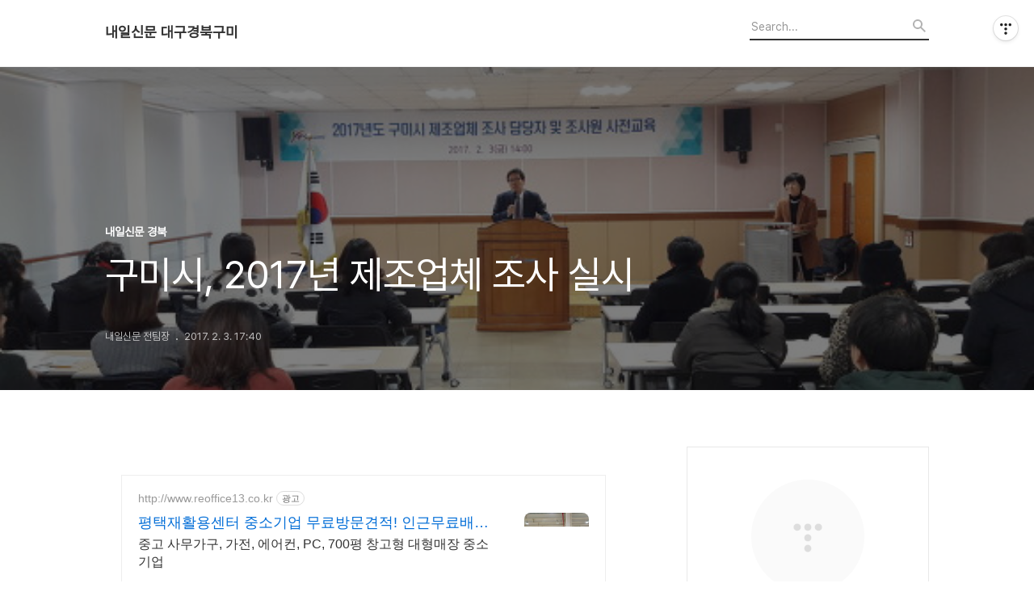

--- FILE ---
content_type: text/html;charset=UTF-8
request_url: https://sakgane.tistory.com/9702
body_size: 52584
content:
<!DOCTYPE html>
<html lang="ko">

                                                                                <head>
                <script type="text/javascript">if (!window.T) { window.T = {} }
window.T.config = {"TOP_SSL_URL":"https://www.tistory.com","PREVIEW":false,"ROLE":"guest","PREV_PAGE":"","NEXT_PAGE":"","BLOG":{"id":5627000,"name":"sakgane","title":"내일신문 대구경북구미","isDormancy":false,"nickName":"내일신문 전팀장","status":"open","profileStatus":"normal"},"NEED_COMMENT_LOGIN":false,"COMMENT_LOGIN_CONFIRM_MESSAGE":"","LOGIN_URL":"https://www.tistory.com/auth/login/?redirectUrl=https://sakgane.tistory.com/9702","DEFAULT_URL":"https://sakgane.tistory.com","USER":{"name":null,"homepage":null,"id":0,"profileImage":null},"SUBSCRIPTION":{"status":"none","isConnected":false,"isPending":false,"isWait":false,"isProcessing":false,"isNone":true},"IS_LOGIN":false,"HAS_BLOG":false,"IS_SUPPORT":false,"IS_SCRAPABLE":false,"TOP_URL":"http://www.tistory.com","JOIN_URL":"https://www.tistory.com/member/join","PHASE":"prod","ROLE_GROUP":"visitor"};
window.T.entryInfo = {"entryId":9702,"isAuthor":false,"categoryId":1167883,"categoryLabel":"내일신문 경북"};
window.appInfo = {"domain":"tistory.com","topUrl":"https://www.tistory.com","loginUrl":"https://www.tistory.com/auth/login","logoutUrl":"https://www.tistory.com/auth/logout"};
window.initData = {};

window.TistoryBlog = {
    basePath: "",
    url: "https://sakgane.tistory.com",
    tistoryUrl: "https://sakgane.tistory.com",
    manageUrl: "https://sakgane.tistory.com/manage",
    token: "Sk1cH9uavYzw2aJ4L9JZLbSKLZSufekt7mS6vSMW2WOVkD77T79fsg5ggIlkyRIN"
};
var servicePath = "";
var blogURL = "";</script>

                
                
                
                        <!-- BusinessLicenseInfo - START -->
        
            <link href="https://tistory1.daumcdn.net/tistory_admin/userblog/userblog-7e0ff364db2dca01461081915f9748e9916c532a/static/plugin/BusinessLicenseInfo/style.css" rel="stylesheet" type="text/css"/>

            <script>function switchFold(entryId) {
    var businessLayer = document.getElementById("businessInfoLayer_" + entryId);

    if (businessLayer) {
        if (businessLayer.className.indexOf("unfold_license") > 0) {
            businessLayer.className = "business_license_layer";
        } else {
            businessLayer.className = "business_license_layer unfold_license";
        }
    }
}
</script>

        
        <!-- BusinessLicenseInfo - END -->
        <!-- DaumShow - START -->
        <style type="text/css">#daumSearchBox {
    height: 21px;
    background-image: url(//i1.daumcdn.net/imgsrc.search/search_all/show/tistory/plugin/bg_search2_2.gif);
    margin: 5px auto;
    padding: 0;
}

#daumSearchBox input {
    background: none;
    margin: 0;
    padding: 0;
    border: 0;
}

#daumSearchBox #daumLogo {
    width: 34px;
    height: 21px;
    float: left;
    margin-right: 5px;
    background-image: url(//i1.daumcdn.net/img-media/tistory/img/bg_search1_2_2010ci.gif);
}

#daumSearchBox #show_q {
    background-color: transparent;
    border: none;
    font: 12px Gulim, Sans-serif;
    color: #555;
    margin-top: 4px;
    margin-right: 15px;
    float: left;
}

#daumSearchBox #show_btn {
    background-image: url(//i1.daumcdn.net/imgsrc.search/search_all/show/tistory/plugin/bt_search_2.gif);
    width: 37px;
    height: 21px;
    float: left;
    margin: 0;
    cursor: pointer;
    text-indent: -1000em;
}
</style>

        <!-- DaumShow - END -->

<!-- PreventCopyContents - START -->
<meta content="no" http-equiv="imagetoolbar"/>

<!-- PreventCopyContents - END -->

<!-- System - START -->
<script src="//pagead2.googlesyndication.com/pagead/js/adsbygoogle.js" async="async" data-ad-host="ca-host-pub-9691043933427338" data-ad-client="ca-pub-9202638617065782"></script>
<!-- System - END -->

        <!-- GoogleSearchConsole - START -->
        
<!-- BEGIN GOOGLE_SITE_VERIFICATION -->
<meta name="google-site-verification" content="WqaC80mPD3KrFGbSJ88AuSrM4hxjDlFU28GHESMNw8I"/>
<!-- END GOOGLE_SITE_VERIFICATION -->

        <!-- GoogleSearchConsole - END -->

        <!-- TistoryProfileLayer - START -->
        <link href="https://tistory1.daumcdn.net/tistory_admin/userblog/userblog-7e0ff364db2dca01461081915f9748e9916c532a/static/plugin/TistoryProfileLayer/style.css" rel="stylesheet" type="text/css"/>
<script type="text/javascript" src="https://tistory1.daumcdn.net/tistory_admin/userblog/userblog-7e0ff364db2dca01461081915f9748e9916c532a/static/plugin/TistoryProfileLayer/script.js"></script>

        <!-- TistoryProfileLayer - END -->

                
                <meta http-equiv="X-UA-Compatible" content="IE=Edge">
<meta name="format-detection" content="telephone=no">
<script src="//t1.daumcdn.net/tistory_admin/lib/jquery/jquery-3.5.1.min.js" integrity="sha256-9/aliU8dGd2tb6OSsuzixeV4y/faTqgFtohetphbbj0=" crossorigin="anonymous"></script>
<script type="text/javascript" src="//t1.daumcdn.net/tiara/js/v1/tiara-1.2.0.min.js"></script><meta name="referrer" content="always"/>
<meta name="google-adsense-platform-account" content="ca-host-pub-9691043933427338"/>
<meta name="google-adsense-platform-domain" content="tistory.com"/>
<meta name="google-adsense-account" content="ca-pub-9202638617065782"/>
<meta name="description" content="2월6일부터 3월 7일까지 30일간 기업체 방문조사 구미시 중소기업 지원시책 등 각종 경제정책 수립을 위한 기초자료 활용 구미시(시장 남유진)는 중소기업 육성 및 지원시책수립과 미래 신성장 산업 발굴 등 구미시 각종 경제정책 수립을 위한 기초자료로 활용하기 위한 2017년 제조업체 조.."/>
<meta property="og:type" content="article"/>
<meta property="og:url" content="https://sakgane.tistory.com/9702"/>
<meta property="og.article.author" content="내일신문 전팀장"/>
<meta property="og:site_name" content="내일신문 대구경북구미"/>
<meta property="og:title" content="구미시, 2017년 제조업체 조사 실시 "/>
<meta name="by" content="내일신문 전팀장"/>
<meta property="og:description" content=" 2월6일부터 3월 7일까지 30일간 기업체 방문조사 구미시 중소기업 지원시책 등 각종 경제정책 수립을 위한 기초자료 활용 구미시(시장 남유진)는 중소기업 육성 및 지원시책수립과 미래 신성장 산업 발굴 등 구미시 각종 경제정책 수립을 위한 기초자료로 활용하기 위한 2017년 제조업체 조.."/>
<meta property="og:image" content="https://img1.daumcdn.net/thumb/R800x0/?scode=mtistory2&fname=https%3A%2F%2Ft1.daumcdn.net%2Fcfile%2Fblog%2F210E4445589441E809"/>
<meta name="twitter:card" content="summary_large_image"/>
<meta name="twitter:site" content="@TISTORY"/>
<meta name="twitter:title" content="구미시, 2017년 제조업체 조사 실시 "/>
<meta name="twitter:description" content=" 2월6일부터 3월 7일까지 30일간 기업체 방문조사 구미시 중소기업 지원시책 등 각종 경제정책 수립을 위한 기초자료 활용 구미시(시장 남유진)는 중소기업 육성 및 지원시책수립과 미래 신성장 산업 발굴 등 구미시 각종 경제정책 수립을 위한 기초자료로 활용하기 위한 2017년 제조업체 조.."/>
<meta property="twitter:image" content="https://img1.daumcdn.net/thumb/R800x0/?scode=mtistory2&fname=https%3A%2F%2Ft1.daumcdn.net%2Fcfile%2Fblog%2F210E4445589441E809"/>
<meta content="https://sakgane.tistory.com/9702" property="dg:plink" content="https://sakgane.tistory.com/9702"/>
<meta name="plink"/>
<meta name="title" content="구미시, 2017년 제조업체 조사 실시 "/>
<meta name="article:media_name" content="내일신문 대구경북구미"/>
<meta property="article:mobile_url" content="https://sakgane.tistory.com/m/9702"/>
<meta property="article:pc_url" content="https://sakgane.tistory.com/9702"/>
<meta property="article:mobile_view_url" content="https://sakgane.tistory.com/m/9702"/>
<meta property="article:pc_view_url" content="https://sakgane.tistory.com/9702"/>
<meta property="article:talk_channel_view_url" content="https://sakgane.tistory.com/m/9702"/>
<meta property="article:pc_service_home" content="https://www.tistory.com"/>
<meta property="article:mobile_service_home" content="https://www.tistory.com/m"/>
<meta property="article:txid" content="5627000_9702"/>
<meta property="article:published_time" content="2017-02-03T17:40:33+09:00"/>
<meta property="og:regDate" content="20170203054033"/>
<meta property="article:modified_time" content="2017-02-03T17:40:33+09:00"/>
<script type="module" src="https://tistory1.daumcdn.net/tistory_admin/userblog/userblog-7e0ff364db2dca01461081915f9748e9916c532a/static/pc/dist/index.js" defer=""></script>
<script type="text/javascript" src="https://tistory1.daumcdn.net/tistory_admin/userblog/userblog-7e0ff364db2dca01461081915f9748e9916c532a/static/pc/dist/index-legacy.js" defer="" nomodule="true"></script>
<script type="text/javascript" src="https://tistory1.daumcdn.net/tistory_admin/userblog/userblog-7e0ff364db2dca01461081915f9748e9916c532a/static/pc/dist/polyfills-legacy.js" defer="" nomodule="true"></script>
<link rel="icon" sizes="any" href="https://t1.daumcdn.net/tistory_admin/favicon/tistory_favicon_32x32.ico"/>
<link rel="icon" type="image/svg+xml" href="https://t1.daumcdn.net/tistory_admin/top_v2/bi-tistory-favicon.svg"/>
<link rel="apple-touch-icon" href="https://t1.daumcdn.net/tistory_admin/top_v2/tistory-apple-touch-favicon.png"/>
<link rel="stylesheet" type="text/css" href="https://t1.daumcdn.net/tistory_admin/www/style/font.css"/>
<link rel="stylesheet" type="text/css" href="https://tistory1.daumcdn.net/tistory_admin/userblog/userblog-7e0ff364db2dca01461081915f9748e9916c532a/static/style/content.css"/>
<link rel="stylesheet" type="text/css" href="https://tistory1.daumcdn.net/tistory_admin/userblog/userblog-7e0ff364db2dca01461081915f9748e9916c532a/static/pc/dist/index.css"/>
<link rel="stylesheet" type="text/css" href="https://tistory1.daumcdn.net/tistory_admin/userblog/userblog-7e0ff364db2dca01461081915f9748e9916c532a/static/style/uselessPMargin.css"/>
<script type="text/javascript">(function() {
    var tjQuery = jQuery.noConflict(true);
    window.tjQuery = tjQuery;
    window.orgjQuery = window.jQuery; window.jQuery = tjQuery;
    window.jQuery = window.orgjQuery; delete window.orgjQuery;
})()</script>
<script type="text/javascript" src="https://tistory1.daumcdn.net/tistory_admin/userblog/userblog-7e0ff364db2dca01461081915f9748e9916c532a/static/script/base.js"></script>
<script type="text/javascript" src="//developers.kakao.com/sdk/js/kakao.min.js"></script>

                
<meta name="naver-site-verification" content="d4cb9c20ccc489106c3b4b0fbafa6a817bc904ca" />
  <title>구미시, 2017년 제조업체 조사 실시 </title>
  <meta name="title" content="구미시, 2017년 제조업체 조사 실시  :: 내일신문 대구경북구미" />
  <meta charset="utf-8" />
  <meta name="viewport" content="width=device-width, height=device-height, initial-scale=1, minimum-scale=1.0, maximum-scale=1.0" />
  <meta http-equiv="X-UA-Compatible" content="IE=edge, chrome=1" />
  <link rel="alternate" type="application/rss+xml" title="내일신문 대구경북구미" href="https://sakgane.tistory.com/rss" />
  <link rel="stylesheet" href="//cdn.jsdelivr.net/npm/xeicon@2.3.3/xeicon.min.css">
  <link rel="stylesheet" href="https://tistory1.daumcdn.net/tistory/5627000/skin/style.css?_version_=1742264290" />
  <script src="//t1.daumcdn.net/tistory_admin/lib/jquery/jquery-1.12.4.min.js"></script>
  <script src="//t1.daumcdn.net/tistory_admin/assets/skin/common/vh-check.min.js"></script>
  <script src="https://tistory1.daumcdn.net/tistory/5627000/skin/images/common.js?_version_=1742264290" defer></script>
  <script> (function () { var test = vhCheck();}()); </script>

                
                
                <style type="text/css">.another_category {
    border: 1px solid #E5E5E5;
    padding: 10px 10px 5px;
    margin: 10px 0;
    clear: both;
}

.another_category h4 {
    font-size: 12px !important;
    margin: 0 !important;
    border-bottom: 1px solid #E5E5E5 !important;
    padding: 2px 0 6px !important;
}

.another_category h4 a {
    font-weight: bold !important;
}

.another_category table {
    table-layout: fixed;
    border-collapse: collapse;
    width: 100% !important;
    margin-top: 10px !important;
}

* html .another_category table {
    width: auto !important;
}

*:first-child + html .another_category table {
    width: auto !important;
}

.another_category th, .another_category td {
    padding: 0 0 4px !important;
}

.another_category th {
    text-align: left;
    font-size: 12px !important;
    font-weight: normal;
    word-break: break-all;
    overflow: hidden;
    line-height: 1.5;
}

.another_category td {
    text-align: right;
    width: 80px;
    font-size: 11px;
}

.another_category th a {
    font-weight: normal;
    text-decoration: none;
    border: none !important;
}

.another_category th a.current {
    font-weight: bold;
    text-decoration: none !important;
    border-bottom: 1px solid !important;
}

.another_category th span {
    font-weight: normal;
    text-decoration: none;
    font: 10px Tahoma, Sans-serif;
    border: none !important;
}

.another_category_color_gray, .another_category_color_gray h4 {
    border-color: #E5E5E5 !important;
}

.another_category_color_gray * {
    color: #909090 !important;
}

.another_category_color_gray th a.current {
    border-color: #909090 !important;
}

.another_category_color_gray h4, .another_category_color_gray h4 a {
    color: #737373 !important;
}

.another_category_color_red, .another_category_color_red h4 {
    border-color: #F6D4D3 !important;
}

.another_category_color_red * {
    color: #E86869 !important;
}

.another_category_color_red th a.current {
    border-color: #E86869 !important;
}

.another_category_color_red h4, .another_category_color_red h4 a {
    color: #ED0908 !important;
}

.another_category_color_green, .another_category_color_green h4 {
    border-color: #CCE7C8 !important;
}

.another_category_color_green * {
    color: #64C05B !important;
}

.another_category_color_green th a.current {
    border-color: #64C05B !important;
}

.another_category_color_green h4, .another_category_color_green h4 a {
    color: #3EA731 !important;
}

.another_category_color_blue, .another_category_color_blue h4 {
    border-color: #C8DAF2 !important;
}

.another_category_color_blue * {
    color: #477FD6 !important;
}

.another_category_color_blue th a.current {
    border-color: #477FD6 !important;
}

.another_category_color_blue h4, .another_category_color_blue h4 a {
    color: #1960CA !important;
}

.another_category_color_violet, .another_category_color_violet h4 {
    border-color: #E1CEEC !important;
}

.another_category_color_violet * {
    color: #9D64C5 !important;
}

.another_category_color_violet th a.current {
    border-color: #9D64C5 !important;
}

.another_category_color_violet h4, .another_category_color_violet h4 a {
    color: #7E2CB5 !important;
}
</style>

                
                <link rel="stylesheet" type="text/css" href="https://tistory1.daumcdn.net/tistory_admin/userblog/userblog-7e0ff364db2dca01461081915f9748e9916c532a/static/style/revenue.css"/>
<link rel="canonical" href="https://sakgane.tistory.com/9702"/>

<!-- BEGIN STRUCTURED_DATA -->
<script type="application/ld+json">
    {"@context":"http://schema.org","@type":"BlogPosting","mainEntityOfPage":{"@id":"https://sakgane.tistory.com/9702","name":null},"url":"https://sakgane.tistory.com/9702","headline":"구미시, 2017년 제조업체 조사 실시 ","description":" 2월6일부터 3월 7일까지 30일간 기업체 방문조사 구미시 중소기업 지원시책 등 각종 경제정책 수립을 위한 기초자료 활용 구미시(시장 남유진)는 중소기업 육성 및 지원시책수립과 미래 신성장 산업 발굴 등 구미시 각종 경제정책 수립을 위한 기초자료로 활용하기 위한 2017년 제조업체 조..","author":{"@type":"Person","name":"내일신문 전팀장","logo":null},"image":{"@type":"ImageObject","url":"https://img1.daumcdn.net/thumb/R800x0/?scode=mtistory2&fname=https%3A%2F%2Ft1.daumcdn.net%2Fcfile%2Fblog%2F210E4445589441E809","width":"800px","height":"800px"},"datePublished":"2017-02-03T17:40:33+09:00","dateModified":"2017-02-03T17:40:33+09:00","publisher":{"@type":"Organization","name":"TISTORY","logo":{"@type":"ImageObject","url":"https://t1.daumcdn.net/tistory_admin/static/images/openGraph/opengraph.png","width":"800px","height":"800px"}}}
</script>
<!-- END STRUCTURED_DATA -->
<link rel="stylesheet" type="text/css" href="https://tistory1.daumcdn.net/tistory_admin/userblog/userblog-7e0ff364db2dca01461081915f9748e9916c532a/static/style/dialog.css"/>
<link rel="stylesheet" type="text/css" href="//t1.daumcdn.net/tistory_admin/www/style/top/font.css"/>
<link rel="stylesheet" type="text/css" href="https://tistory1.daumcdn.net/tistory_admin/userblog/userblog-7e0ff364db2dca01461081915f9748e9916c532a/static/style/postBtn.css"/>
<link rel="stylesheet" type="text/css" href="https://tistory1.daumcdn.net/tistory_admin/userblog/userblog-7e0ff364db2dca01461081915f9748e9916c532a/static/style/tistory.css"/>
<script type="text/javascript" src="https://tistory1.daumcdn.net/tistory_admin/userblog/userblog-7e0ff364db2dca01461081915f9748e9916c532a/static/script/common.js"></script>
<script type="text/javascript" src="https://tistory1.daumcdn.net/tistory_admin/userblog/userblog-7e0ff364db2dca01461081915f9748e9916c532a/static/script/odyssey.js"></script>

                
                </head>


                                                <body id="tt-body-page" class="headerslogundisplayon headerbannerdisplayon listmorenumber listmorebuttonmobile   use-menu-topnavnone-wrp">
                
                
                

  
    <!-- 사이드바 서랍형일때 wrap-right / wrap-drawer -->
    <div id="wrap" class="wrap-right">

      <!-- header -->
      <header class="header">
				<div class="line-bottom display-none"></div>
        <!-- inner-header -->
        <div class="inner-header  topnavnone">

          <div class="box-header">
            <h1 class="title-logo">
              <a href="https://sakgane.tistory.com/" title="내일신문 대구경북구미" class="link_logo">
                
                
                  내일신문 대구경북구미
                
              </a>
            </h1>

            <!-- search-bar for PC -->
						<div class="util use-top">
							<div class="search">
							<input class="searchInput" type="text" name="search" value="" placeholder="Search..." onkeypress="if (event.keyCode == 13) { requestSearch('.util.use-top .searchInput') }"/>
							</div>
						</div>


          </div>

          <!-- area-align -->
          <div class="area-align">

            

            <!-- area-gnb -->
            <div class="area-gnb">
              <nav class="topnavnone">
                <ul>
  <li class="t_menu_home first"><a href="/" target="">홈</a></li>
  <li class="t_menu_tag"><a href="/tag" target="">태그</a></li>
  <li class="t_menu_guestbook last"><a href="/guestbook" target="">방명록</a></li>
</ul>
              </nav>
            </div>

            <button type="button" class="button-menu">
              <svg xmlns="//www.w3.org/2000/svg" width="20" height="14" viewBox="0 0 20 14">
                <path fill="#333" fill-rule="evenodd" d="M0 0h20v2H0V0zm0 6h20v2H0V6zm0 6h20v2H0v-2z" />
              </svg>
            </button>

            

          </div>
          <!-- // area-align -->

        </div>
        <!-- // inner-header -->

      </header>
      <!-- // header -->

      

      <!-- container -->
      <div id="container">

        <main class="main">

          <!-- area-main -->
          <div class="area-main">

            <!-- s_list / 카테고리, 검색 리스트 -->
            <div class="area-common" >
							
            </div>
            <!-- // s_list / 카테고리, 검색 리스트 -->

            <!-- area-view / 뷰페이지 및 기본 영역 -->
            <div class="area-view">
              <!-- s_article_rep -->
                
      

  <!-- s_permalink_article_rep / 뷰페이지 -->
  
    <!-- 이미지가 없는 경우 article-header-noimg -->
    <div class="article-header" thumbnail="https://img1.daumcdn.net/thumb/R1440x0/?scode=mtistory2&fname=https%3A%2F%2Ft1.daumcdn.net%2Fcfile%2Fblog%2F210E4445589441E809" style="background-image:url('')">
      <div class="inner-header">
        <div class="box-meta">
          <p class="category">내일신문 경북</p>
          <h2 class="title-article">구미시, 2017년 제조업체 조사 실시 </h2>
          <div class="box-info">
            <span class="writer">내일신문 전팀장</span>
            <span class="date">2017. 2. 3. 17:40</span>
            
          </div>
        </div>
      </div>
    </div>

    <!-- 에디터 영역 -->
    <div class="article-view" id="article-view">
      <script onerror="changeAdsenseToNaverAd()" async src="https://pagead2.googlesyndication.com/pagead/js/adsbygoogle.js?client=ca-pub-9527582522912841" crossorigin="anonymous"></script>
<!-- inventory -->
<ins class="adsbygoogle" style="margin:50px 0; display:block;" data-ad-client="ca-pub-9527582522912841" data-ad-slot="3825649038" data-ad-format="auto" data-full-width-responsive="true" data-ad-type="inventory" data-ad-adfit-unit="DAN-nRFiQiN4avFYIKbk"></ins>

<script id="adsense_script">
     (adsbygoogle = window.adsbygoogle || []).push({});
</script>
<script>
    if(window.observeAdsenseUnfilledState !== undefined){ observeAdsenseUnfilledState(); }
</script>
<div data-tistory-react-app="NaverAd"></div>

                    <!-- System - START -->
        <div class="revenue_unit_wrap">
  <div class="revenue_unit_item adsense responsive">
    <div class="revenue_unit_info">반응형</div>
    <script src="//pagead2.googlesyndication.com/pagead/js/adsbygoogle.js" async="async"></script>
    <ins class="adsbygoogle" style="display: block;" data-ad-host="ca-host-pub-9691043933427338" data-ad-client="ca-pub-9202638617065782" data-ad-format="auto"></ins>
    <script>(adsbygoogle = window.adsbygoogle || []).push({});</script>
  </div>
</div>
        <!-- System - END -->

            <div class="tt_article_useless_p_margin contents_style"><p><span style="font-size: 11pt;">2월6일부터 3월 7일까지 30일간 기업체 방문조사<br>구미시 중소기업 지원시책 등 각종 경제정책 수립을 위한 기초자료 활용</span></p><p><span style="font-size: 11pt;"></span><br></p><p style="text-align: center;"><img src="https://t1.daumcdn.net/cfile/blog/210E4445589441E809" class="txc-image" width="583" style="clear: none; float: none;" border="0" vspace="1" hspace="1" data-filename="[기업사랑본부]2017년 구미시 제조업체 조사 실시2.jpg" exif="{}" actualwidth="583"  id="A_210E4445589441E809799F"/></p><p><span style="font-size: 11pt;"><br></span></p><p><span style="font-size: 11pt;">&nbsp;구미시(시장 남유진)는 중소기업 육성 및 지원시책수립과 미래 신성장 산업 발굴 등 구미시 각종 경제정책 수립을 위한 기초자료로 활용하기 위한 2017년 제조업체 조사를 실시한다고 밝혔다.</span></p><p><span style="font-size: 11pt;"><br></span></p><p><span style="font-size: 11pt;"></span><span style="font-size: 11pt;">이번 조사에 앞서 2월 3일 구미시종합비즈니스지원센터에서 읍․면․동 담당공무원과 조사원 56명이 참석한 가운데 제조업체조사표 작성방법과 조사시 유의사항에 대한 사전교육을 실시한다.</span></p><p><span style="font-size: 11pt;"></span><br></p><p style="text-align: center;"><img src="https://t1.daumcdn.net/cfile/blog/27076043589441F723" class="txc-image" width="583" style="clear: none; float: none;" border="0" vspace="1" hspace="1" data-filename="[기업사랑본부]2017년 구미시 제조업체 조사 실시4.jpg" exif="{}" actualwidth="583"  id="A_27076043589441F723FFB9"/></p><p><span style="font-size: 11pt;"><br></span></p><p><span style="font-size: 11pt;"></span><span style="font-size: 11pt;">2월6일부터 3월7일까지 실시되는 제조업체 현황조사는 구미시 관내 3,350여개 제조업체를 대상으로 조사원이 직접 방문하여, 2016.12.31기준 제조업체의 가동현황, 매출액, 수출액, 주생산품, 종업원 수 등 총 19개 항목과 자동차 관련 생산업체 9개 항목에 대하여 조사를 한다.</span></p><p><span style="font-size: 11pt;"><br></span></p><p><span style="font-size: 11pt;"></span><span style="font-size: 11pt;">기업사랑본부 이창형 단장은 “구미시 제조업체 조사는 맞춤형 중소기업지원시책 수립과 구미시 경제정책 기초자료로 활용되므로 객관적이며 정확성이 중요하다”며 “조사원의 성실히 조사와 기업체의 적극적인 협조와 참여가 필요하다”고 당부했다.</span><br></p></div>
                    <!-- System - START -->
        <div class="revenue_unit_wrap">
  <div class="revenue_unit_item adsense responsive">
    <div class="revenue_unit_info">반응형</div>
    <script src="//pagead2.googlesyndication.com/pagead/js/adsbygoogle.js" async="async"></script>
    <ins class="adsbygoogle" style="display: block;" data-ad-host="ca-host-pub-9691043933427338" data-ad-client="ca-pub-9202638617065782" data-ad-format="auto"></ins>
    <script>(adsbygoogle = window.adsbygoogle || []).push({});</script>
  </div>
</div>
        <!-- System - END -->


                    <div class="container_postbtn #post_button_group">
  <div class="postbtn_like"><script>window.ReactionButtonType = 'reaction';
window.ReactionApiUrl = '//sakgane.tistory.com/reaction';
window.ReactionReqBody = {
    entryId: 9702
}</script>
<div class="wrap_btn" id="reaction-9702" data-tistory-react-app="Reaction"></div><div class="wrap_btn wrap_btn_share"><button type="button" class="btn_post sns_btn btn_share" aria-expanded="false" data-thumbnail-url="https://img1.daumcdn.net/thumb/R800x0/?scode=mtistory2&amp;fname=https%3A%2F%2Ft1.daumcdn.net%2Fcfile%2Fblog%2F210E4445589441E809" data-title="구미시, 2017년 제조업체 조사 실시 " data-description=" 2월6일부터 3월 7일까지 30일간 기업체 방문조사 구미시 중소기업 지원시책 등 각종 경제정책 수립을 위한 기초자료 활용 구미시(시장 남유진)는 중소기업 육성 및 지원시책수립과 미래 신성장 산업 발굴 등 구미시 각종 경제정책 수립을 위한 기초자료로 활용하기 위한 2017년 제조업체 조.." data-profile-image="https://t1.daumcdn.net/tistory_admin/static/manage/images/r3/default_L.png" data-profile-name="내일신문 전팀장" data-pc-url="https://sakgane.tistory.com/9702" data-relative-pc-url="/9702" data-blog-title="내일신문 대구경북구미"><span class="ico_postbtn ico_share">공유하기</span></button>
  <div class="layer_post" id="tistorySnsLayer"></div>
</div><div class="wrap_btn wrap_btn_etc" data-entry-id="9702" data-entry-visibility="public" data-category-visibility="public"><button type="button" class="btn_post btn_etc2" aria-expanded="false"><span class="ico_postbtn ico_etc">게시글 관리</span></button>
  <div class="layer_post" id="tistoryEtcLayer"></div>
</div></div>
<button type="button" class="btn_menu_toolbar btn_subscription #subscribe" data-blog-id="5627000" data-url="https://sakgane.tistory.com/9702" data-device="web_pc" data-tiara-action-name="구독 버튼_클릭"><em class="txt_state"></em><strong class="txt_tool_id">내일신문 대구경북구미</strong><span class="img_common_tistory ico_check_type1"></span></button><div class="postbtn_ccl" data-ccl-type="1" data-ccl-derive="2">
    <a href="https://creativecommons.org/licenses/by-nc-nd/4.0/deed.ko" target="_blank" class="link_ccl" rel="license">
        <span class="bundle_ccl">
            <span class="ico_postbtn ico_ccl1">저작자표시</span> <span class="ico_postbtn ico_ccl2">비영리</span> <span class="ico_postbtn ico_ccl3">변경금지</span> 
        </span>
        <span class="screen_out">(새창열림)</span>
    </a>
</div>
<!--
<rdf:RDF xmlns="https://web.resource.org/cc/" xmlns:dc="https://purl.org/dc/elements/1.1/" xmlns:rdf="https://www.w3.org/1999/02/22-rdf-syntax-ns#">
    <Work rdf:about="">
        <license rdf:resource="https://creativecommons.org/licenses/by-nc-nd/4.0/deed.ko" />
    </Work>
    <License rdf:about="https://creativecommons.org/licenses/by-nc-nd/4.0/deed.ko">
        <permits rdf:resource="https://web.resource.org/cc/Reproduction"/>
        <permits rdf:resource="https://web.resource.org/cc/Distribution"/>
        <requires rdf:resource="https://web.resource.org/cc/Notice"/>
        <requires rdf:resource="https://web.resource.org/cc/Attribution"/>
        <prohibits rdf:resource="https://web.resource.org/cc/CommercialUse"/>

    </License>
</rdf:RDF>
-->  <div data-tistory-react-app="SupportButton"></div>
</div>

                    <!-- PostListinCategory - START -->
<div class="another_category another_category_color_gray">
  <h4>'<a href="/category/%EB%82%B4%EC%9D%BC%EC%8B%A0%EB%AC%B8%20%EA%B2%BD%EB%B6%81">내일신문 경북</a>' 카테고리의 다른 글</h4>
  <table>
    <tr>
      <th><a href="/9704">구미시 자원봉사단체협의회 정기총회 및 이취임식 </a>&nbsp;&nbsp;<span>(0)</span></th>
      <td>2017.02.03</td>
    </tr>
    <tr>
      <th><a href="/9703">구미시 ﻿2017 맞춤형 보육서비스 사전신청 접수</a>&nbsp;&nbsp;<span>(0)</span></th>
      <td>2017.02.03</td>
    </tr>
    <tr>
      <th><a href="/9697">경북 구미시 자동차환경개선부담금 연납 신청 10% 감면 </a>&nbsp;&nbsp;<span>(0)</span></th>
      <td>2017.02.03</td>
    </tr>
    <tr>
      <th><a href="/9694">한국여성농업인 경북도연합회, 백윤옥 회장(의성) 취임 </a>&nbsp;&nbsp;<span>(0)</span></th>
      <td>2017.02.03</td>
    </tr>
    <tr>
      <th><a href="/9693">우병윤 경북경제부지사 취임 첫날! 바이오산업 현장 찾아</a>&nbsp;&nbsp;<span>(0)</span></th>
      <td>2017.02.03</td>
    </tr>
  </table>
</div>

<!-- PostListinCategory - END -->

    </div>

    <!-- article-footer -->
    <div class="article-footer">

      

      <div class="article-page">
        <h3 class="title-footer">'내일신문 경북'의 다른글</h3>
        <ul>
          <li>
            
          </li>
          <li><span>현재글</span><strong>구미시, 2017년 제조업체 조사 실시 </strong></li>
          <li>
            
          </li>
        </ul>
      </div>

      
        <!-- article-related -->
        <div class="article-related">
          <h3 class="title-footer">관련글</h3>
          <ul class="list-related">
            
              <li class="item-related">
                <a href="/9704?category=1167883" class="link-related">
                  <span class="thumnail" style="background-image:url('https://img1.daumcdn.net/thumb/R750x0/?scode=mtistory2&fname=https%3A%2F%2Ft1.daumcdn.net%2Fcfile%2Fblog%2F23245745589443A112')"></span>
                  <div class="box_content">
                    <strong>구미시 자원봉사단체협의회 정기총회 및 이취임식 </strong>
                    <span class="date">2017.02.03</span>
                  </div>
                </a>
              </li>
            
              <li class="item-related">
                <a href="/9703?category=1167883" class="link-related">
                  <span class="thumnail" style="background-image:url('https://img1.daumcdn.net/thumb/R750x0/?scode=mtistory2&fname=https%3A%2F%2Ft1.daumcdn.net%2Fcfile%2Fblog%2F27058640589442A706')"></span>
                  <div class="box_content">
                    <strong>구미시 ﻿2017 맞춤형 보육서비스 사전신청 접수</strong>
                    <span class="date">2017.02.03</span>
                  </div>
                </a>
              </li>
            
              <li class="item-related">
                <a href="/9697?category=1167883" class="link-related">
                  <span class="thumnail" style="background-image:url('https://img1.daumcdn.net/thumb/R750x0/?scode=mtistory2&fname=https%3A%2F%2Ft1.daumcdn.net%2Fcfile%2Fblog%2F2708D33A5893EE9A22')"></span>
                  <div class="box_content">
                    <strong>경북 구미시 자동차환경개선부담금 연납 신청 10% 감면 </strong>
                    <span class="date">2017.02.03</span>
                  </div>
                </a>
              </li>
            
              <li class="item-related">
                <a href="/9694?category=1167883" class="link-related">
                  <span class="thumnail" style="background-image:url('https://img1.daumcdn.net/thumb/R750x0/?scode=mtistory2&fname=https%3A%2F%2Ft1.daumcdn.net%2Fcfile%2Fblog%2F2368403E5893BD1B33')"></span>
                  <div class="box_content">
                    <strong>한국여성농업인 경북도연합회, 백윤옥 회장(의성) 취임 </strong>
                    <span class="date">2017.02.03</span>
                  </div>
                </a>
              </li>
            
          </ul>
        </div>
        <!-- // article-related -->
      

      <!-- article-reply -->
      <div class="article-reply">
        <div class="area-reply">
          <div data-tistory-react-app="Namecard"></div>
        </div>
      </div>
      <!-- // article-reply -->

    </div>
    <!-- // article-footer -->

  

      
  
              <!-- // s_article_rep -->

              <!-- s_article_protected / 개별 보호글 페이지 -->
              
              <!-- // s_article_protected -->

              <!-- s_page_rep -->
              
              <!-- // s_page_rep -->

              <!-- s_notice_rep / 개별 공지사항 페이지 -->
							

              <!-- // s_notice_rep -->

              <!-- s_tag / 개별 태그 페이지-->
              
              <!-- // s_tag -->

              <!-- s_local / 개별 위치로그 페이지 -->
              
              <!-- // s_local -->

              <div class="article-reply">
                <div class="area-reply">
                  <!-- s_guest  / 개별 방명록 페이지 -->
                  
                </div>
              </div>

              <!-- s_paging -->
              
              <!-- // s_paging -->

            </div>
            <!-- area-view -->

            <!-- s_cover_group / 커버 리스트 -->
            
            <!-- // s_cover_group -->

          </div>
          <!-- // area-main -->

          <!-- aside -->
          <aside class="area-aside">
            <!-- sidebar 01 -->
            
                <!-- 프로필 -->
								<div class="box-profile " style="background-image:url('');">
									<div class="inner-box">
										<img src="https://t1.daumcdn.net/tistory_admin/static/manage/images/r3/default_L.png" class="img-profile" alt="프로필사진">
										<p class="tit-g">내일신문 대구경북구미</p>
                    <p class="text-profile"></p>
                    <!-- 블로그 소유자 접속시 보여지는 버튼 -->
										<div class="btn_tool"><button class="btn_menu_toolbar btn_subscription  #subscribe" data-blog-id="5627000" data-url="https://sakgane.tistory.com" data-device="web_pc"><strong class="txt_tool_id">내일신문 대구경북구미</strong><em class="txt_state">구독하기</em><span class="img_common_tistory ico_check_type1"></span></button></div>
                    <!-- 블로그 소유자가 아닌 경우 보여지는 버튼 그룹 -->
                    <div class="profile-btn-group visitor">
                        <button type="button" class="btn-g btn-primary btn-write">글쓰기</button> 
                        <button type="button" class="btn-g btn-blog-manage">블로그 관리</button> 
                    </div>
										<div class="box-sns">
											
											
											
											
										</div>
									</div>
								</div>
              <div class="revenue_unit_wrap">
  <div class="revenue_unit_item adsense responsive">
    <div class="revenue_unit_info">반응형</div>
    <script src="//pagead2.googlesyndication.com/pagead/js/adsbygoogle.js" async="async"></script>
    <ins class="adsbygoogle" style="display: block;" data-ad-host="ca-host-pub-9691043933427338" data-ad-client="ca-pub-9202638617065782" data-ad-format="auto"></ins>
    <script>(adsbygoogle = window.adsbygoogle || []).push({});</script>
  </div>
</div>

            <!-- sidebar 02 -->
            
                  <!-- 카테고리 메뉴 -->
                  <div class="box-category box-category-2depth">
                    <nav>
                      <ul class="tt_category"><li class=""><a href="/category" class="link_tit"> 분류 전체보기 <span class="c_cnt">(14881)</span> </a>
  <ul class="category_list"><li class=""><a href="/category/%EB%82%B4%EC%9D%BC%EC%8B%A0%EB%AC%B8%20%EB%8C%80%EA%B5%AC" class="link_item"> 내일신문 대구 <span class="c_cnt">(4835)</span> </a></li>
<li class=""><a href="/category/%EB%82%B4%EC%9D%BC%EC%8B%A0%EB%AC%B8%20%EA%B2%BD%EB%B6%81" class="link_item"> 내일신문 경북 <span class="c_cnt">(5697)</span> </a></li>
<li class=""><a href="/category/%EB%82%B4%EC%9D%BC%EC%8B%A0%EB%AC%B8%20%EA%B1%B4%EA%B0%95" class="link_item"> 내일신문 건강 <span class="c_cnt">(780)</span> </a></li>
<li class=""><a href="/category/%EB%82%B4%EC%9D%BC%EC%8B%A0%EB%AC%B8%20%EA%B5%90%EC%9C%A1" class="link_item"> 내일신문 교육 <span class="c_cnt">(2253)</span> </a></li>
<li class=""><a href="/category/%EB%82%B4%EC%9D%BC%EC%8B%A0%EB%AC%B8%20%EB%A7%9B%EC%A7%91" class="link_item"> 내일신문 맛집 <span class="c_cnt">(93)</span> </a></li>
<li class=""><a href="/category/%EB%82%B4%EC%9D%BC%EC%8B%A0%EB%AC%B8%20%EC%83%9D%ED%99%9C" class="link_item"> 내일신문 생활 <span class="c_cnt">(313)</span> </a></li>
<li class=""><a href="/category/%EC%84%9D%EA%B0%84%20%EB%82%B4%EC%9D%BC%EC%8B%A0%EB%AC%B8" class="link_item"> 석간 내일신문 <span class="c_cnt">(19)</span> </a></li>
<li class=""><a href="/category/%EB%82%B4%EC%9D%BC%20%EB%98%90%20%EB%82%B4%EC%9D%BC" class="link_item"> 내일 또 내일 <span class="c_cnt">(567)</span> </a></li>
</ul>
</li>
</ul>

                    </nav>
                  </div>
              
                <!-- 태그 -->
                <div class="box-tag">
                  <h3 class="title-sidebar">Tag</h3>
                  <div class="box_tag">
                    
                      <a href="/tag/%EA%B5%AC%EB%AF%B8%EB%8C%80" class="cloud2">구미대,</a>
                    
                      <a href="/tag/%EA%B2%BD%EB%B6%81%EA%B5%90%EC%9C%A1%EC%B2%AD" class="cloud2">경북교육청,</a>
                    
                      <a href="/tag/%EA%B5%AC%EB%AF%B8%EC%8B%9C" class="cloud2">구미시,</a>
                    
                      <a href="/tag/%EA%B5%AC%EB%AF%B8%EC%8B%9C%EC%9D%98%ED%9A%8C" class="cloud3">구미시의회,</a>
                    
                      <a href="/tag/%EB%8C%80%EA%B5%AC%EA%B5%90%EC%9C%A1%EC%B2%AD" class="cloud1">대구교육청,</a>
                    
                      <a href="/tag/%EA%B8%88%EC%98%A4%EA%B3%B5%EB%8C%80" class="cloud2">금오공대,</a>
                    
                      <a href="/tag/%EA%B5%AC%EB%AF%B8%EA%B2%BD%EC%B0%B0%EC%84%9C" class="cloud2">구미경찰서,</a>
                    
                      <a href="/tag/%EA%B5%AC%EB%AF%B8%EC%9D%84" class="cloud3">구미을,</a>
                    
                      <a href="/tag/%EB%8C%80%EA%B5%AC%EC%8B%9C" class="cloud1">대구시,</a>
                    
                      <a href="/tag/%EB%82%A8%EC%9C%A0%EC%A7%84%20%EA%B5%AC%EB%AF%B8%EC%8B%9C%EC%9E%A5" class="cloud2">남유진 구미시장,</a>
                    
                  </div>
                </div>
              
                <!-- 최근글과 인기글-->
                <div class="box-recent">
                  <h3 class="title-sidebar blind">최근글과 인기글</h3>
                  <ul class="tab-recent">
                    <li class="tab-button recent_button on"><a class="tab-button" href="#" onclick="return false;">최근글</a></li>
                    <li class="tab-button sidebar_button"><a class="tab-button" href="#" onclick="return false;">인기글</a></li>
                  </ul>
                  <ul class="list-recent">
                    
                  </ul>

                  <ul class="list-recent list-tab" style="display: none">
                    
                  </ul>
                </div>
              
                <!-- 최근댓글 -->
                <div class="box-reply">
                  <h3 class="title-sidebar">최근댓글</h3>
                  <ul class="list-sidebar">
                    
                  </ul>
                </div>
              
                <!-- 공지사항 -->
                
                  <div class="box-notice">
                    <h3 class="title-sidebar">공지사항</h3>
                    <ul class="list-sidebar">
                      
                    </ul>
                  </div>
                
              
                <!-- 페이스북 트위터 플러그인 -->
                <div class="box-plugins">
                  <h3 class="title-sidebar blind">페이스북 트위터 플러그인</h3>
                  <ul class="tab-sns">
                    <li class="tab-button item-facebook on"><a class="tab-button" href="#" onclick="return false;">Facebook</a></li>
                    <li class="tab-button item-twitter"><a class="tab-button" href="#" onclick="return false;">Twitter</a></li>
                  </ul>

                  <div class="plugin-facebook">
                    <div id="fb-root"></div>
                      <script>(function(d, s, id) {
                        var js, fjs = d.getElementsByTagName(s)[0];
                        if (d.getElementById(id)) return;
                        js = d.createElement(s); js.id = id;
                        js.src = '//connect.facebook.net/ko_KR/sdk.js#xfbml=1&version=v3.2&appId=360877073936113&autoLogAppEvents=1';
                        fjs.parentNode.insertBefore(js, fjs);
                      }(document, 'script', 'facebook-jssdk'));</script>
                    <div class="fb-page" data-href="" data-tabs="timeline" data-small-header="true" data-adapt-container-width="true" data-hide-cover="true" data-show-facepile="false"><blockquote cite="" class="fb-xfbml-parse-ignore"><a href=""></a></blockquote>
                    </div>
                  </div>

                  <div class="plugin-twitter" style="display: none;">
                    <a class="twitter-timeline" href=""></a> <script async src="//platform.twitter.com/widgets.js" charset="utf-8"></script>
                  </div>
                </div>
              
                <!-- 글 보관함 -->
                <div class="box-archive">
                  <h3 class="title-sidebar">Archives</h3>
                  <ul class="list-sidebar">
                    
                  </ul>
                </div>
              
                <!-- 달력 모듈-->
                <div class="box-calendar">
                  <h3 class="title-sidebar"><span class="blind">Calendar</span></h3>
                  <div class="inner-calendar"><table class="tt-calendar" cellpadding="0" cellspacing="1" style="width: 100%; table-layout: fixed">
  <caption class="cal_month"><a href="/archive/202512" title="1개월 앞의 달력을 보여줍니다.">«</a> &nbsp; <a href="/archive/202601" title="현재 달의 달력을 보여줍니다.">2026/01</a> &nbsp; <a href="/archive/202602" title="1개월 뒤의 달력을 보여줍니다.">»</a></caption>
  <thead>
    <tr>
      <th class="cal_week2">일</th>
      <th class="cal_week1">월</th>
      <th class="cal_week1">화</th>
      <th class="cal_week1">수</th>
      <th class="cal_week1">목</th>
      <th class="cal_week1">금</th>
      <th class="cal_week1">토</th>
    </tr>
  </thead>
  <tbody>
    <tr class="cal_week cal_current_week">
      <td class="cal_day1 cal_day2"> </td>
      <td class="cal_day1 cal_day2"> </td>
      <td class="cal_day1 cal_day2"> </td>
      <td class="cal_day1 cal_day2"> </td>
      <td class="cal_day cal_day3"><a href="/archive/20260101" class="cal_click">1</a></td>
      <td class="cal_day cal_day3"><a href="/archive/20260102" class="cal_click">2</a></td>
      <td class="cal_day cal_day3">3</td>
    </tr>
    <tr class="cal_week">
      <td class="cal_day cal_day3 cal_day_sunday">4</td>
      <td class="cal_day cal_day3">5</td>
      <td class="cal_day cal_day3">6</td>
      <td class="cal_day cal_day3">7</td>
      <td class="cal_day cal_day3">8</td>
      <td class="cal_day cal_day3">9</td>
      <td class="cal_day cal_day3">10</td>
    </tr>
    <tr class="cal_week">
      <td class="cal_day cal_day3 cal_day_sunday">11</td>
      <td class="cal_day cal_day3">12</td>
      <td class="cal_day cal_day3"><a href="/archive/20260113" class="cal_click">13</a></td>
      <td class="cal_day cal_day3">14</td>
      <td class="cal_day cal_day3">15</td>
      <td class="cal_day cal_day3">16</td>
      <td class="cal_day cal_day4">17</td>
    </tr>
    <tr class="cal_week">
      <td class="cal_day cal_day3 cal_day_sunday">18</td>
      <td class="cal_day cal_day3">19</td>
      <td class="cal_day cal_day3">20</td>
      <td class="cal_day cal_day3">21</td>
      <td class="cal_day cal_day3">22</td>
      <td class="cal_day cal_day3">23</td>
      <td class="cal_day cal_day3">24</td>
    </tr>
    <tr class="cal_week">
      <td class="cal_day cal_day3 cal_day_sunday">25</td>
      <td class="cal_day cal_day3">26</td>
      <td class="cal_day cal_day3">27</td>
      <td class="cal_day cal_day3">28</td>
      <td class="cal_day cal_day3">29</td>
      <td class="cal_day cal_day3">30</td>
      <td class="cal_day cal_day3">31</td>
    </tr>
  </tbody>
</table></div>
                </div>
              
                <!-- 방문자수 -->
                <div class="box-visit">
                  <h3 class="title-sidebar"><span class="blind">방문자수</span>Total</h3>
                  <p class="text-total"></p>
                  <ul>
                    <li class="item-visit">Today : </li>
                    <li class="item-visit">Yesterday : </li>
                  </ul>
                </div>
              

						<!-- search-bar for MOBILE -->
						<div class="util use-sidebar">
							<div class="search">
                <label for="searchInput" class="screen_out">블로그 내 검색</label>
								<input id="searchInput" class="searchInput" type="text" name="search" value="" placeholder="검색내용을 입력하세요." onkeypress="if (event.keyCode == 13) { requestSearch('.util.use-sidebar .searchInput') }">
							</div>
						</div>

          </aside>
          <!-- // aside -->

        </main>
        <!-- // main -->
      </div>
      <!-- // container -->

    

    <!-- footer -->
      <footer id="footer">

        <div class="inner-footer">
          <div class="box-policy">
            
            
            
          </div>
          <div>
            <p class="text-info">Copyright © Kakao Corp. All rights reserved.</p>
            <address></address>
          </div>

          <div class="box-site">
            <button type="button" data-toggle="xe-dropdown" aria-expanded="false">관련사이트</button>
            <ul>
              
            </ul>
          </div>
        </div>

      </footer>
      <!-- // footer -->

    </div>
    <!-- // wrap -->
  
<div class="#menubar menu_toolbar ">
  <h2 class="screen_out">티스토리툴바</h2>
</div>
<div class="#menubar menu_toolbar "><div class="btn_tool btn_tool_type1" id="menubar_wrapper" data-tistory-react-app="Menubar"></div></div>
<div class="layer_tooltip">
  <div class="inner_layer_tooltip">
    <p class="desc_g"></p>
  </div>
</div>
<div id="editEntry" style="position:absolute;width:1px;height:1px;left:-100px;top:-100px"></div>


                <!-- DragSearchHandler - START -->
<script src="//search1.daumcdn.net/search/statics/common/js/g/search_dragselection.min.js"></script>

<!-- DragSearchHandler - END -->

        <!-- PreventCopyContents - START -->
        <script type="text/javascript">document.oncontextmenu = new Function ('return false');
document.ondragstart = new Function ('return false');
document.onselectstart = new Function ('return false');
document.body.style.MozUserSelect = 'none';</script>
<script type="text/javascript" src="https://tistory1.daumcdn.net/tistory_admin/userblog/userblog-7e0ff364db2dca01461081915f9748e9916c532a/static/plugin/PreventCopyContents/script.js"></script>

        <!-- PreventCopyContents - END -->

        <!-- SyntaxHighlight - START -->
        <link href="//cdnjs.cloudflare.com/ajax/libs/highlight.js/10.7.3/styles/atom-one-light.min.css" rel="stylesheet"/><script src="//cdnjs.cloudflare.com/ajax/libs/highlight.js/10.7.3/highlight.min.js"></script>
<script src="//cdnjs.cloudflare.com/ajax/libs/highlight.js/10.7.3/languages/delphi.min.js"></script>
<script src="//cdnjs.cloudflare.com/ajax/libs/highlight.js/10.7.3/languages/php.min.js"></script>
<script src="//cdnjs.cloudflare.com/ajax/libs/highlight.js/10.7.3/languages/python.min.js"></script>
<script src="//cdnjs.cloudflare.com/ajax/libs/highlight.js/10.7.3/languages/r.min.js" defer></script>
<script src="//cdnjs.cloudflare.com/ajax/libs/highlight.js/10.7.3/languages/ruby.min.js"></script>
<script src="//cdnjs.cloudflare.com/ajax/libs/highlight.js/10.7.3/languages/scala.min.js" defer></script>
<script src="//cdnjs.cloudflare.com/ajax/libs/highlight.js/10.7.3/languages/shell.min.js"></script>
<script src="//cdnjs.cloudflare.com/ajax/libs/highlight.js/10.7.3/languages/sql.min.js"></script>
<script src="//cdnjs.cloudflare.com/ajax/libs/highlight.js/10.7.3/languages/swift.min.js" defer></script>
<script src="//cdnjs.cloudflare.com/ajax/libs/highlight.js/10.7.3/languages/typescript.min.js" defer></script>
<script src="//cdnjs.cloudflare.com/ajax/libs/highlight.js/10.7.3/languages/vbnet.min.js" defer></script>
  <script>hljs.initHighlightingOnLoad();</script>


        <!-- SyntaxHighlight - END -->

                
                <div style="margin:0; padding:0; border:none; background:none; float:none; clear:none; z-index:0"></div>
<script type="text/javascript" src="https://tistory1.daumcdn.net/tistory_admin/userblog/userblog-7e0ff364db2dca01461081915f9748e9916c532a/static/script/common.js"></script>
<script type="text/javascript">window.roosevelt_params_queue = window.roosevelt_params_queue || [{channel_id: 'dk', channel_label: '{tistory}'}]</script>
<script type="text/javascript" src="//t1.daumcdn.net/midas/rt/dk_bt/roosevelt_dk_bt.js" async="async"></script>

                
                <script>window.tiara = {"svcDomain":"user.tistory.com","section":"글뷰","trackPage":"글뷰_보기","page":"글뷰","key":"5627000-9702","customProps":{"userId":"0","blogId":"5627000","entryId":"9702","role":"guest","trackPage":"글뷰_보기","filterTarget":false},"entry":{"entryId":"9702","entryTitle":"구미시, 2017년 제조업체 조사 실시 ","entryType":"POST","categoryName":"내일신문 경북","categoryId":"1167883","serviceCategoryName":null,"serviceCategoryId":null,"author":"3761716","authorNickname":"내일신문 전팀장","blogNmae":"내일신문 대구경북구미","image":"https://t1.daumcdn.net/cfile/blog/210E4445589441E809","plink":"/9702","tags":["구미시"]},"kakaoAppKey":"3e6ddd834b023f24221217e370daed18","appUserId":"null","thirdProvideAgree":null}</script>
<script type="module" src="https://t1.daumcdn.net/tistory_admin/frontend/tiara/v1.0.6/index.js"></script>
<script src="https://t1.daumcdn.net/tistory_admin/frontend/tiara/v1.0.6/polyfills-legacy.js" nomodule="true" defer="true"></script>
<script src="https://t1.daumcdn.net/tistory_admin/frontend/tiara/v1.0.6/index-legacy.js" nomodule="true" defer="true"></script>

                </body>
</html>


--- FILE ---
content_type: text/html; charset=utf-8
request_url: https://www.google.com/recaptcha/api2/aframe
body_size: 266
content:
<!DOCTYPE HTML><html><head><meta http-equiv="content-type" content="text/html; charset=UTF-8"></head><body><script nonce="GT8b0STcrV4Hbac5BSYXeg">/** Anti-fraud and anti-abuse applications only. See google.com/recaptcha */ try{var clients={'sodar':'https://pagead2.googlesyndication.com/pagead/sodar?'};window.addEventListener("message",function(a){try{if(a.source===window.parent){var b=JSON.parse(a.data);var c=clients[b['id']];if(c){var d=document.createElement('img');d.src=c+b['params']+'&rc='+(localStorage.getItem("rc::a")?sessionStorage.getItem("rc::b"):"");window.document.body.appendChild(d);sessionStorage.setItem("rc::e",parseInt(sessionStorage.getItem("rc::e")||0)+1);localStorage.setItem("rc::h",'1768623510951');}}}catch(b){}});window.parent.postMessage("_grecaptcha_ready", "*");}catch(b){}</script></body></html>